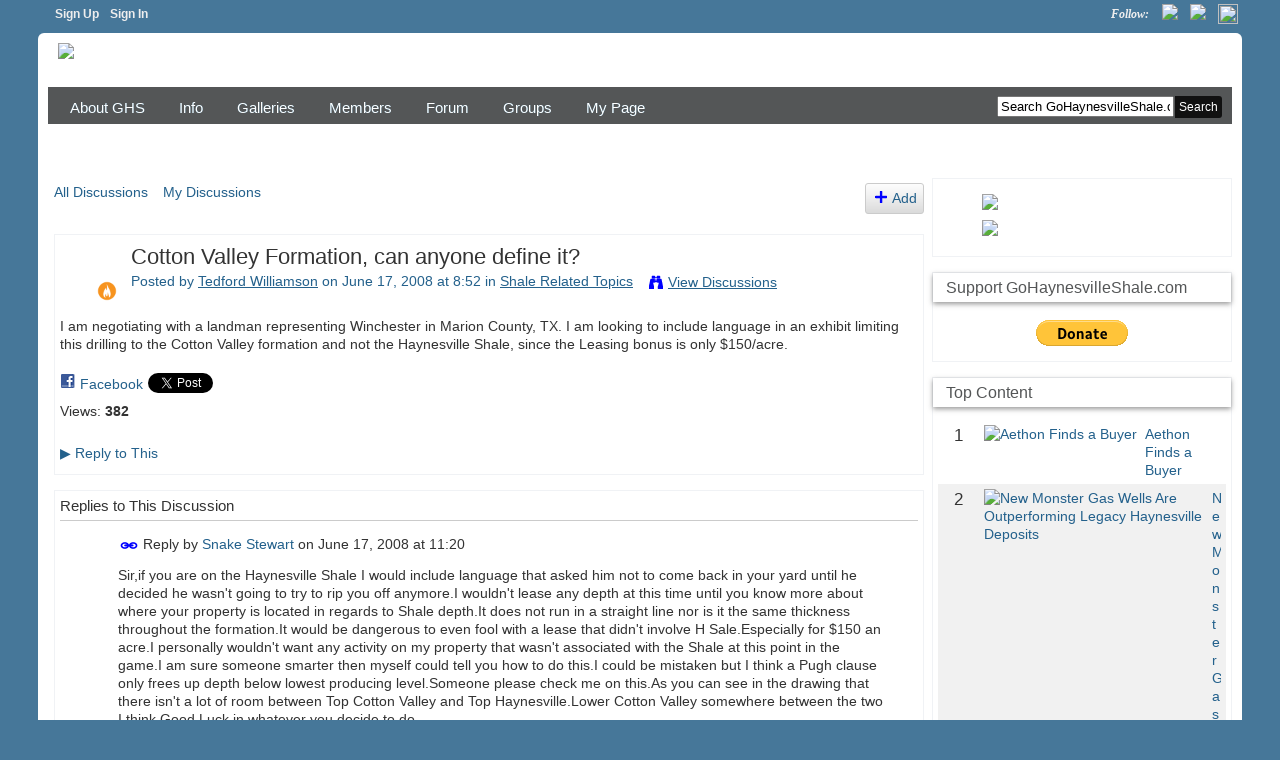

--- FILE ---
content_type: text/html; charset=UTF-8
request_url: https://gohaynesvilleshale.com/forum/topics/2117179:Topic:4288?commentId=2117179%3AComment%3A4376
body_size: 85828
content:
<!DOCTYPE html>
<html lang="en" xmlns:og="http://ogp.me/ns#" xmlns:fb="http://www.facebook.com/2008/fbml">
<head data-layout-view="default" class="xj_layout_head">
<script>
    window.dataLayer = window.dataLayer || [];
            dataLayer.push({'googleAnalyticsMeasurementId': 'G-BD32BHR8VY'});
    </script>
<!-- Google Tag Manager -->
<script>(function(w,d,s,l,i){w[l]=w[l]||[];w[l].push({'gtm.start':
new Date().getTime(),event:'gtm.js'});var f=d.getElementsByTagName(s)[0],
j=d.createElement(s),dl=l!='dataLayer'?'&l='+l:'';j.async=true;j.src=
'https://www.googletagmanager.com/gtm.js?id='+i+dl;f.parentNode.insertBefore(j,f);
})(window,document,'script','dataLayer','GTM-T5W4WQ');</script>
<!-- End Google Tag Manager -->
        <meta http-equiv="Content-Type" content="text/html; charset=utf-8" />
    <title>Cotton Valley Formation, can anyone define it? - GoHaynesvilleShale.com</title>
    <link rel="icon" href="https://gohaynesvilleshale.com/favicon.ico" type="image/x-icon" />
    <link rel="SHORTCUT ICON" href="https://gohaynesvilleshale.com/favicon.ico" type="image/x-icon" />
    <meta name="description" content="I am negotiating with a landman representing Winchester in Marion County, TX. I am looking to include language in an exhibit limiting this drilling to the Cott…" />
<meta name="title" content="Cotton Valley Formation, can anyone define it?" />
<meta property="og:type" content="website" />
<meta property="og:url" content="https://gohaynesvilleshale.com/forum/topics/2117179:Topic:4288?commentId=2117179%3AComment%3A4376" />
<meta property="og:title" content="Cotton Valley Formation, can anyone define it?" />
<meta property="og:image" content="https://storage.ning.com/topology/rest/1.0/file/get/2746173660?profile=UPSCALE_150x150">
<meta name="twitter:card" content="summary" />
<meta name="twitter:title" content="Cotton Valley Formation, can anyone define it?" />
<meta name="twitter:description" content="I am negotiating with a landman representing Winchester in Marion County, TX. I am looking to include language in an exhibit limiting this drilling to the Cott…" />
<meta name="twitter:image" content="https://storage.ning.com/topology/rest/1.0/file/get/2746173660?profile=UPSCALE_150x150" />
<link rel="image_src" href="https://storage.ning.com/topology/rest/1.0/file/get/2746173660?profile=UPSCALE_150x150" />
<script type="text/javascript">
    djConfig = { preventBackButtonFix: false, isDebug: false }
ning = {"CurrentApp":{"premium":true,"iconUrl":"https:\/\/storage.ning.com\/topology\/rest\/1.0\/file\/get\/2746173660?profile=UPSCALE_150x150","url":"httpsHaynesvilleShale.ning.com","domains":["gohaynesvilleshale.com","www.gohaynesvilleshale.com"],"online":true,"privateSource":true,"id":"HaynesvilleShale","appId":2117179,"description":"Discussing the Austin Chalk, Haynesville Shale, Terryville Complex, Tuscaloosa Shale, Lower Smackover Brown Dense and Lithium plays.","name":"GoHaynesvilleShale.com","owner":"1lnmmw1af3b8c","createdDate":"2008-05-20T23:57:43.826Z","runOwnAds":false,"category":{"oil":null,"shale":null,"dense":null,"natural":null,"brown":null,"haynesville":null,"energy":null,"lithium":null,"brine":null,"tuscaloosa":null,"gas":null},"tags":["oil","shale","dense","natural","brown","haynesville","energy","lithium","brine","tuscaloosa","gas"]},"CurrentProfile":null,"maxFileUploadSize":7};
        (function(){
            if (!window.ning) { return; }

            var age, gender, rand, obfuscated, combined;

            obfuscated = document.cookie.match(/xgdi=([^;]+)/);
            if (obfuscated) {
                var offset = 100000;
                obfuscated = parseInt(obfuscated[1]);
                rand = obfuscated / offset;
                combined = (obfuscated % offset) ^ rand;
                age = combined % 1000;
                gender = (combined / 1000) & 3;
                gender = (gender == 1 ? 'm' : gender == 2 ? 'f' : 0);
                ning.viewer = {"age":age,"gender":gender};
            }
        })();

        if (window.location.hash.indexOf('#!/') == 0) {
        window.location.replace(window.location.hash.substr(2));
    }
    window.xg = window.xg || {};
xg.captcha = {
    'shouldShow': false,
    'siteKey': '6Ldf3AoUAAAAALPgNx2gcXc8a_5XEcnNseR6WmsT'
};
xg.addOnRequire = function(f) { xg.addOnRequire.functions.push(f); };
xg.addOnRequire.functions = [];
xg.addOnFacebookLoad = function (f) { xg.addOnFacebookLoad.functions.push(f); };
xg.addOnFacebookLoad.functions = [];
xg._loader = {
    p: 0,
    loading: function(set) {  this.p++; },
    onLoad: function(set) {
                this.p--;
        if (this.p == 0 && typeof(xg._loader.onDone) == 'function') {
            xg._loader.onDone();
        }
    }
};
xg._loader.loading('xnloader');
if (window.bzplcm) {
    window.bzplcm._profileCount = 0;
    window.bzplcm._profileSend = function() { if (window.bzplcm._profileCount++ == 1) window.bzplcm.send(); };
}
xg._loader.onDone = function() {
            if(window.bzplcm)window.bzplcm.start('ni');
        xg.shared.util.parseWidgets();    var addOnRequireFunctions = xg.addOnRequire.functions;
    xg.addOnRequire = function(f) { f(); };
    try {
        if (addOnRequireFunctions) { dojo.lang.forEach(addOnRequireFunctions, function(onRequire) { onRequire.apply(); }); }
    } catch (e) {
        if(window.bzplcm)window.bzplcm.ts('nx').send();
        throw e;
    }
    if(window.bzplcm) { window.bzplcm.stop('ni'); window.bzplcm._profileSend(); }
};
window.xn = { track: { event: function() {}, pageView: function() {}, registerCompletedFlow: function() {}, registerError: function() {}, timer: function() { return { lapTime: function() {} }; } } };</script>
<meta name="medium" content="news" /><link rel="alternate" type="application/atom+xml" title="Cotton Valley Formation, can anyone define it? - GoHaynesvilleShale.com" href="https://gohaynesvilleshale.com/forum/topics/2117179:Topic:4288?commentId=2117179%3AComment%3A4376&amp;feed=yes&amp;xn_auth=no" /><link rel="alternate" type="application/atom+xml" title="Discussion Forum - GoHaynesvilleShale.com" href="https://gohaynesvilleshale.com/forum?sort=mostRecent&amp;feed=yes&amp;xn_auth=no" /><link rel="alternate" type="application/atom+xml" title="Top Content - GoHaynesvilleShale.com" href="https://gohaynesvilleshale.com/leaderboards/topcontent/month?feed=yes&amp;xn_auth=no&amp;n=20&amp;images=yes&amp;imageMaxSize=240" /><link rel="alternate" type="application/atom+xml" title="Blog Posts - GoHaynesvilleShale.com" href="https://gohaynesvilleshale.com/profiles/blog/feed?xn_auth=no" />
<style type="text/css" media="screen,projection">
@import url("https://static.ning.com/socialnetworkmain/widgets/index/css/common-982.min.css?xn_version=3128532263");
@import url("https://static.ning.com/socialnetworkmain/widgets/forum/css/component.min.css?xn_version=148829171");

</style>

<style type="text/css" media="screen,projection">
@import url("/generated-69468fc7d9e6d5-69821764-css?xn_version=202512201152");

</style>

<style type="text/css" media="screen,projection">
@import url("/generated-69468fc7ada0b5-56140448-css?xn_version=202512201152");

</style>

<!--[if IE 6]>
    <link rel="stylesheet" type="text/css" href="https://static.ning.com/socialnetworkmain/widgets/index/css/common-ie6.min.css?xn_version=463104712" />
<![endif]-->
<!--[if IE 7]>
<link rel="stylesheet" type="text/css" href="https://static.ning.com/socialnetworkmain/widgets/index/css/common-ie7.css?xn_version=2712659298" />
<![endif]-->
<link rel="EditURI" type="application/rsd+xml" title="RSD" href="https://gohaynesvilleshale.com/profiles/blog/rsd" />
<script type="text/javascript">(function(a,b){if(/(android|bb\d+|meego).+mobile|avantgo|bada\/|blackberry|blazer|compal|elaine|fennec|hiptop|iemobile|ip(hone|od)|iris|kindle|lge |maemo|midp|mmp|netfront|opera m(ob|in)i|palm( os)?|phone|p(ixi|re)\/|plucker|pocket|psp|series(4|6)0|symbian|treo|up\.(browser|link)|vodafone|wap|windows (ce|phone)|xda|xiino/i.test(a)||/1207|6310|6590|3gso|4thp|50[1-6]i|770s|802s|a wa|abac|ac(er|oo|s\-)|ai(ko|rn)|al(av|ca|co)|amoi|an(ex|ny|yw)|aptu|ar(ch|go)|as(te|us)|attw|au(di|\-m|r |s )|avan|be(ck|ll|nq)|bi(lb|rd)|bl(ac|az)|br(e|v)w|bumb|bw\-(n|u)|c55\/|capi|ccwa|cdm\-|cell|chtm|cldc|cmd\-|co(mp|nd)|craw|da(it|ll|ng)|dbte|dc\-s|devi|dica|dmob|do(c|p)o|ds(12|\-d)|el(49|ai)|em(l2|ul)|er(ic|k0)|esl8|ez([4-7]0|os|wa|ze)|fetc|fly(\-|_)|g1 u|g560|gene|gf\-5|g\-mo|go(\.w|od)|gr(ad|un)|haie|hcit|hd\-(m|p|t)|hei\-|hi(pt|ta)|hp( i|ip)|hs\-c|ht(c(\-| |_|a|g|p|s|t)|tp)|hu(aw|tc)|i\-(20|go|ma)|i230|iac( |\-|\/)|ibro|idea|ig01|ikom|im1k|inno|ipaq|iris|ja(t|v)a|jbro|jemu|jigs|kddi|keji|kgt( |\/)|klon|kpt |kwc\-|kyo(c|k)|le(no|xi)|lg( g|\/(k|l|u)|50|54|\-[a-w])|libw|lynx|m1\-w|m3ga|m50\/|ma(te|ui|xo)|mc(01|21|ca)|m\-cr|me(rc|ri)|mi(o8|oa|ts)|mmef|mo(01|02|bi|de|do|t(\-| |o|v)|zz)|mt(50|p1|v )|mwbp|mywa|n10[0-2]|n20[2-3]|n30(0|2)|n50(0|2|5)|n7(0(0|1)|10)|ne((c|m)\-|on|tf|wf|wg|wt)|nok(6|i)|nzph|o2im|op(ti|wv)|oran|owg1|p800|pan(a|d|t)|pdxg|pg(13|\-([1-8]|c))|phil|pire|pl(ay|uc)|pn\-2|po(ck|rt|se)|prox|psio|pt\-g|qa\-a|qc(07|12|21|32|60|\-[2-7]|i\-)|qtek|r380|r600|raks|rim9|ro(ve|zo)|s55\/|sa(ge|ma|mm|ms|ny|va)|sc(01|h\-|oo|p\-)|sdk\/|se(c(\-|0|1)|47|mc|nd|ri)|sgh\-|shar|sie(\-|m)|sk\-0|sl(45|id)|sm(al|ar|b3|it|t5)|so(ft|ny)|sp(01|h\-|v\-|v )|sy(01|mb)|t2(18|50)|t6(00|10|18)|ta(gt|lk)|tcl\-|tdg\-|tel(i|m)|tim\-|t\-mo|to(pl|sh)|ts(70|m\-|m3|m5)|tx\-9|up(\.b|g1|si)|utst|v400|v750|veri|vi(rg|te)|vk(40|5[0-3]|\-v)|vm40|voda|vulc|vx(52|53|60|61|70|80|81|83|85|98)|w3c(\-| )|webc|whit|wi(g |nc|nw)|wmlb|wonu|x700|yas\-|your|zeto|zte\-/i.test(a.substr(0,4)))window.location.replace(b)})(navigator.userAgent||navigator.vendor||window.opera,'https://gohaynesvilleshale.com/m/discussion?id=2117179%3ATopic%3A4288');</script></head>
<body>
<!-- Google Tag Manager (noscript) -->
<noscript><iframe src="https://www.googletagmanager.com/ns.html?id=GTM-T5W4WQ"
height="0" width="0" style="display:none;visibility:hidden"></iframe></noscript>
<!-- End Google Tag Manager (noscript) -->
    <div class="xj_before_content"><div id='fb-root'></div>
<script>
  window.fbAsyncInit = function () {
    FB.init({
      appId      : null, 
      status     : true,   
      cookie     : true,   
      xfbml      : true, 
      version    : 'v2.3'  
    });
    var n = xg.addOnFacebookLoad.functions.length;
    for (var i = 0; i < n; i++) {
      xg.addOnFacebookLoad.functions[i]();
    }
    xg.addOnFacebookLoad = function (f) { f(); };
    xg.addOnFacebookLoad.functions = [];
  };
  (function() {
    var e = document.createElement('script');
    e.src = document.location.protocol + '//connect.facebook.net/en_GB/sdk.js';
    e.async = true;
    document.getElementById('fb-root').appendChild(e);
  })();
</script>        <div id="xn_bar">
            <div id="xn_bar_menu">
                <div id="xn_bar_menu_branding" >
                                    </div>

                <div id="xn_bar_menu_more">
                    <form id="xn_bar_menu_search" method="GET" action="https://gohaynesvilleshale.com/main/search/search">
                        <fieldset>
                            <input type="text" name="q" id="xn_bar_menu_search_query" value="Search GoHaynesvilleShale.com" _hint="Search GoHaynesvilleShale.com" accesskey="4" class="text xj_search_hint" />
                            <a id="xn_bar_menu_search_submit" href="#" onclick="document.getElementById('xn_bar_menu_search').submit();return false">Search</a>
                        </fieldset>
                    </form>
                </div>

                            <ul id="xn_bar_menu_tabs">
                                            <li><a href="https://gohaynesvilleshale.com/main/authorization/signUp?target=https%3A%2F%2Fgohaynesvilleshale.com%2Fforum%2Ftopics%2F2117179%3ATopic%3A4288%3FcommentId%3D2117179%253AComment%253A4376">Sign Up</a></li>
                                                <li><a href="https://gohaynesvilleshale.com/main/authorization/signIn?target=https%3A%2F%2Fgohaynesvilleshale.com%2Fforum%2Ftopics%2F2117179%3ATopic%3A4288%3FcommentId%3D2117179%253AComment%253A4376">Sign In</a></li>
                                    </ul>
                        </div>
        </div>
        </div>
    <div class="xg_theme" data-layout-pack="brutus">
        <div id="xg_themebody">
            <div id="xg_ad_above_header" class="xg_ad xj_ad_above_header dy-displaynone">
                    
                </div>        
            <div id="xg_head">
                <div id="xg_masthead">
                    <h1 id="xg_sitename" class="xj_site_name"><a id="application_name_header_link" href="/"><img src="https://storage.ning.com/topology/rest/1.0/file/get/2220430776?profile=original" alt="GoHaynesvilleShale.com"></a></h1>
                    <p id="xg_sitedesc" class="xj_site_desc"></p>
                </div>
                <div id="xg_navigation" class="xj_navigation"><ul>
    <li dojoType="SubTabHover" id="xg_tab_xn103" class="xg_subtab"><a href="/page/about-ghs"><span>About GHS</span></a><div class="xg_subtab" style="display:none;position:absolute;"><ul class="xg_subtab" style="display:block;" ><li style="list-style:none !important;display:block;text-align:left;"><a href="/page/ghs-how-to" style="float:none;"><span>GHS How To</span></a></li><li style="list-style:none !important;display:block;text-align:left;"><a href="/page/solicitation-policy" style="float:none;"><span>Solicitation Policy</span></a></li><li style="list-style:none !important;display:block;text-align:left;"><a href="/page/site-rules-and-disclaimers" style="float:none;"><span>Site Guidelines</span></a></li><li style="list-style:none !important;display:block;text-align:left;"><a href="/page/haynesville-shale-info" style="float:none;"><span>General Information</span></a></li></ul></div></li><li dojoType="SubTabHover" id="xg_tab_xn118" class="xg_subtab"><a href="/"><span>Info</span></a><div class="xg_subtab" style="display:none;position:absolute;"><ul class="xg_subtab" style="display:block;" ><li style="list-style:none !important;display:block;text-align:left;"><a href="/shale-plays" style="float:none;"><span>About the Plays</span></a></li><li style="list-style:none !important;display:block;text-align:left;"><a href="/mineral-owner-rights-101" style="float:none;"><span>Mineral Fundamentals</span></a></li></ul></div></li><li id="xg_tab_xn6" class="xg_subtab"><a href="/photo/photo/listFeatured"><span>Galleries</span></a></li><li dojoType="SubTabHover" id="xg_tab_members" class="xg_subtab"><a href="/profiles/members/"><span>Members</span></a><div class="xg_subtab" style="display:none;position:absolute;"><ul class="xg_subtab" style="display:block;" ><li style="list-style:none !important;display:block;text-align:left;"><a href="/leaderboards/topmembers/month" style="float:none;"><span>Month&#039;s Top 20</span></a></li><li style="list-style:none !important;display:block;text-align:left;"><a href="/page/private-donors" style="float:none;"><span>GHS Supporters</span></a></li><li style="list-style:none !important;display:block;text-align:left;"><a href="invite/" style="float:none;"><span>Invite Others</span></a></li></ul></div></li><li dojoType="SubTabHover" id="xg_tab_xn125" class="xg_subtab"><a href="/forum"><span>Forum</span></a><div class="xg_subtab" style="display:none;position:absolute;"><ul class="xg_subtab" style="display:block;" ><li style="list-style:none !important;display:block;text-align:left;"><a href="/forum/topic/new?target=http%3A%2F%2Fwww.gohaynesvilleshale.com%2F" style="float:none;"><span>+ add a discussion</span></a></li><li style="list-style:none !important;display:block;text-align:left;"><a href="/groups/group/new" style="float:none;"><span>+ add a group</span></a></li><li style="list-style:none !important;display:block;text-align:left;"><a href="/forum?sort=mostRecentDiscussions" style="float:none;"><span>Newest Discussions</span></a></li><li style="list-style:none !important;display:block;text-align:left;"><a href="/leaderboards/topcontent/day" style="float:none;"><span>Today&#039;s Top</span></a></li><li style="list-style:none !important;display:block;text-align:left;"><a href="/leaderboards/topcontent/week" style="float:none;"><span>Week&#039;s Top</span></a></li><li style="list-style:none !important;display:block;text-align:left;"><a href="/profiles/blog/list" style="float:none;"><span>Blogs</span></a></li></ul></div></li><li dojoType="SubTabHover" id="xg_tab_groups" class="xg_subtab"><a href="/groups"><span>Groups</span></a><div class="xg_subtab" style="display:none;position:absolute;"><ul class="xg_subtab" style="display:block;" ><li style="list-style:none !important;display:block;text-align:left;"><a href="/page/state-groups" style="float:none;"><span>By State</span></a></li><li style="list-style:none !important;display:block;text-align:left;"><a href="/haynesville-counties" style="float:none;"><span>Haynesville Counties</span></a></li></ul></div></li><li id="xg_tab_profile" class="xg_subtab"><a href="/profiles"><span>My Page</span></a></li></ul>
</div>
            </div>
            <div id="xg_ad_below_header" class="xg_ad xj_ad_below_header">
                        <div class="xg_module module-plain  html_module module_text xg_reset" data-module_name="text"
        >
            <div class="xg_module_body xg_user_generated">
            <p align="center"><script type="text/javascript" src="https://www.adpeepshosted.com/adpeeps.php?bf=showad&amp;uid=101169&amp;bmode=off&amp;gpos=center&amp;bzone=gohaynesville_atf_leaderboard_728x90_970x90&amp;bsize=728x90&amp;btype=3&amp;bpos=default&amp;btotal=1&amp;btarget=_blank&amp;bborder=0">
</script> <noscript><a rel="nofollow" href="https://www.adpeepshosted.com/adpeeps.php?bf=go&amp;uid=101169&amp;bmode=off&amp;bzone=gohaynesville_atf_leaderboard_728x90_970x90&amp;bsize=728x90&amp;btype=1&amp;bpos=default" target="_blank"><img src="https://www.adpeepshosted.com/adpeeps.php?bf=showad&amp;uid=101169&amp;bmode=off&amp;bzone=gohaynesville_atf_leaderboard_728x90_970x90&amp;bsize=728x90&amp;btype=1&amp;bpos=default" width="728" height="90" alt="Click Here!" title="Click Here!" border="0"  /></a></noscript></p>
        </div>
        </div>

                    </div>
            <div id="xg" class="xg_widget_forum xg_widget_forum_topic xg_widget_forum_topic_show">
            	 
                <div id="xg_body">
                   
                    <div class="xj_notifications"></div>
                    <div class="xg_column xg_span-16" id="column1">
                        <div id="xg_canvas" class="xj_canvas">
                            <ul class="navigation easyclear">
            <li><a href="https://gohaynesvilleshale.com/forum">All Discussions</a></li>
        <li><a href="https://gohaynesvilleshale.com/forum/topic/listForContributor?">My Discussions</a></li>
                <li class="right xg_lightborder navbutton"><a href="https://gohaynesvilleshale.com/main/authorization/signUp?target=https%3A%2F%2Fgohaynesvilleshale.com%2Fforum%2Ftopic%2Fnew%3Ftarget%3Dhttps%253A%252F%252Fgohaynesvilleshale.com%252Fforum%252Ftopics%252F2117179%253ATopic%253A4288%253FcommentId%253D2117179%25253AComment%25253A4376%26categoryId%3D2117179%253ACategory%253A300518" dojoType="PromptToJoinLink" _joinPromptText="Please sign up or sign in to complete this step." _hasSignUp="true" _signInUrl="https://gohaynesvilleshale.com/main/authorization/signIn?target=https%3A%2F%2Fgohaynesvilleshale.com%2Fforum%2Ftopic%2Fnew%3Ftarget%3Dhttps%253A%252F%252Fgohaynesvilleshale.com%252Fforum%252Ftopics%252F2117179%253ATopic%253A4288%253FcommentId%253D2117179%25253AComment%25253A4376%26categoryId%3D2117179%253ACategory%253A300518" class="xg_sprite xg_sprite-add">Add</a></li>
    </ul>
<div class="xg_module xg_module_with_dialog">
    <div class="xg_headline xg_headline-img xg_headline-2l">
    <div class="ib"><span class="xg_avatar"><a class="fn url" href="http://gohaynesvilleshale.com/profile/TedWilliamson"  title="Tedford Williamson"><span class="table_img dy-avatar dy-avatar-64 "><img  class="photo photo" src="https://storage.ning.com/topology/rest/1.0/file/get/2167649675?profile=RESIZE_64x64&amp;width=64&amp;height=64&amp;crop=1%3A1" alt="" /><img class="dy-badge-image bottom-right" src="https://static.ning.com/socialnetworkmain/widgets/index/gfx/badges/flame_96x96.png?xn_version=2845446198" alt="" /></span></a></span></div>
<div class="tb"><h1>Cotton Valley Formation, can anyone define it?</h1>
        <ul class="navigation byline">
            <li><a class="nolink">Posted by </a><a href="/profile/TedWilliamson">Tedford Williamson</a><a class="nolink"> on June 17, 2008 at 8:52 in </a><a href="https://gohaynesvilleshale.com/forum/categories/shale-related-topics/listForCategory">Shale Related Topics</a></li>
            <li><a class="xg_sprite xg_sprite-view" href="https://gohaynesvilleshale.com/forum/topic/listForContributor?user=3aqbatey1c5kx">View Discussions</a></li>
        </ul>
    </div>
</div>
    <div class="xg_module_body">
        <div class="discussion" data-category-id="2117179:Category:300518">
            <div class="description">
                                <div class="xg_user_generated">
                    I am negotiating with a landman representing Winchester in Marion County, TX. I am looking to include language in an exhibit limiting this drilling to the Cotton Valley formation and not the Haynesville Shale, since the Leasing bonus is only $150/acre.                </div>
            </div>
        </div>
                    <p class="small" id="tagsList" style="display:none">Tags:<br/></p>
                <div class="left-panel">
                            <p class="share-links clear">
                            <script>!function(d,s,id){var js,fjs=d.getElementsByTagName(s)[0];if(!d.getElementById(id)){js=d.createElement(s);js.id=id;js.src="//platform.twitter.com/widgets.js";fjs.parentNode.insertBefore(js,fjs);}}(document,"script","twitter-wjs");</script>
                    <span class="xg_tweet">
        <a href="https://twitter.com/share" class="post_to_twitter twitter-share-button" target="_blank"
            data-text="Checking out &quot;Cotton Valley Formation, can anyone define it?&quot; on GoHaynesvilleShale.com:" data-url="https://gohaynesvilleshale.com/forum/topics/2117179:Topic:4288?commentId=2117179%3AComment%3A4376" data-count="none" data-dnt="true">Tweet</a>
        </span>
                <a class="post_to_facebook xj_post_to_facebook" href="http://www.facebook.com/share.php?u=https%3A%2F%2Fgohaynesvilleshale.com%2Fforum%2Ftopics%2F2117179%3ATopic%3A4288%3FcommentId%3D2117179%253AComment%253A4376%26xg_source%3Dfacebookshare&amp;t=" _url="https://gohaynesvilleshale.com/forum/topics/2117179:Topic:4288?commentId=2117179%3AComment%3A4376&amp;xg_source=facebookshare" _title="" _log="{&quot;module&quot;:&quot;forum&quot;,&quot;page&quot;:&quot;topic&quot;,&quot;action&quot;:&quot;show&quot;}">Facebook</a>
    <div class="likebox">
    <div class="facebook-like" data-content-type="Topic" data-content-id="2117179:Topic:4288" data-page-type="detail">
        <fb:like href="https://gohaynesvilleshale.com/xn/detail/2117179:Topic:4288" layout="button_count" show_faces="false" width="450"></fb:like>
    </div>
</div>
                </p>
                            <script>xg.addOnRequire(function () { xg.post('/main/viewcount/update?xn_out=json', {key: '2117179:Topic:4288', x: 'f83a72e'}); });</script>                <p class="small dy-clear view-count-container">
    <span class="view-count-label">Views:</span> <span class="view-count">382</span></p>

                    </div>
                <dl id="cf" class="discussion noindent">
            <dd>             <p class="toggle">
            <a href="https://gohaynesvilleshale.com/main/authorization/signUp?target=https%3A%2F%2Fgohaynesvilleshale.com%2Fforum%2Ftopics%2F2117179%3ATopic%3A4288%3FcommentId%3D2117179%253AComment%253A4376" dojoType="PromptToJoinLink" _joinPromptText="Please sign up or sign in to complete this step." _hasSignUp="true" _signInUrl="https://gohaynesvilleshale.com/main/authorization/signIn?target=https%3A%2F%2Fgohaynesvilleshale.com%2Fforum%2Ftopics%2F2117179%3ATopic%3A4288%3FcommentId%3D2117179%253AComment%253A4376"><span><!--[if IE]>&#9658;<![endif]--><![if !IE]>&#9654;<![endif]></span> Reply to This</a>
        </p>
    </dd>        </dl>
    </div>
</div>
    <div class="xg_module">
            <div id="discussionReplies" >
            <div class="xg_module_body">
                <h3 id="comments" _scrollTo="cid-2117179:Comment:4376">Replies to This Discussion</h3>
                                    <dl class="discussion clear i0 xg_lightborder">
    <dt class="byline">
        <a name="2117179:Comment:4376" id="cid-2117179:Comment:4376"></a>         <span class="xg_avatar"><a class="fn url" href="http://gohaynesvilleshale.com/profile/snakestewart"  title="Snake Stewart"><span class="table_img dy-avatar dy-avatar-48 "><img  class="photo photo left" src="https://storage.ning.com/topology/rest/1.0/file/get/2078937570?profile=RESIZE_48X48&amp;width=48&amp;height=48&amp;crop=1%3A1" alt="" /></span></a></span><a name="2117179Comment4376" href="https://gohaynesvilleshale.com/xn/detail/2117179:Comment:4376" title="Permalink to this Reply" class="xg_icon xg_icon-permalink">Permalink</a> Reply by <a href="https://gohaynesvilleshale.com/forum/topic/listForContributor?user=15c165z9u11jj" class="fn url">Snake Stewart</a> on <span class="timestamp">June 17, 2008 at 11:20</span>    </dt>
        <dd>
                        <div class="description" id="desc_2117179Comment4376"><div class="xg_user_generated">Sir,if you are on the Haynesville Shale I would include language that asked him not to come back in your yard until he decided he wasn't going to try to rip you off anymore.I wouldn't lease any depth at this time until you know more about where your property is located in regards to Shale depth.It does not run in a straight line nor is it the same thickness throughout the formation.It would be dangerous to even fool with a lease that didn't involve H Sale.Especially for $150 an acre.I personally wouldn't want any activity on my property that wasn't associated with the Shale at this point in the game.I am sure someone smarter then myself could tell you how to do this.I could be mistaken but I think a Pugh clause only frees up depth below lowest producing level.Someone please check me on this.As you can see in the drawing that there isn't a lot of room between Top Cotton Valley and Top Haynesville.Lower Cotton Valley somewhere between the two I think.Good Luck in whatever you decide to do.</div></div>
                </dd>
     <dt>Attachments:</dt>
 <dd>
    <ul class="attachments">
                    <li>
                <a href="https://gohaynesvilleshale.com/forum/attachment/download?id=2117179%3AUploadedFi38%3A4378"><img src="https://static.ning.com/socialnetworkmain/widgets/forum/gfx/fileicons/jpg.gif?xn_version=1805699943" alt="haynesville shale.jpg" /></a> <a href="https://gohaynesvilleshale.com/forum/attachment/download?id=2117179%3AUploadedFi38%3A4378">haynesville shale.jpg</a>, 327 KB                            </li>
            </ul>
</dd>
    <dd>
        <ul class="actionlinks">
    <li>             <p class="toggle">
            <a href="https://gohaynesvilleshale.com/main/authorization/signUp?target=https%3A%2F%2Fgohaynesvilleshale.com%2Fforum%2Ftopics%2F2117179%3ATopic%3A4288%3FcommentId%3D2117179%253AComment%253A4376" dojoType="PromptToJoinLink" _joinPromptText="Please sign up or sign in to complete this step." _hasSignUp="true" _signInUrl="https://gohaynesvilleshale.com/main/authorization/signIn?target=https%3A%2F%2Fgohaynesvilleshale.com%2Fforum%2Ftopics%2F2117179%3ATopic%3A4288%3FcommentId%3D2117179%253AComment%253A4376"><span><!--[if IE]>&#9658;<![endif]--><![if !IE]>&#9654;<![endif]></span> Reply</a>
        </p>
    </li><li class="actionlink"></li>    </ul>
</dl>
<dl class="discussion clear i2 xg_lightborder">
    <dt class="byline">
        <a name="2117179:Comment:4603" id="cid-2117179:Comment:4603"></a>         <span class="xg_avatar"><a class="fn url" href="http://gohaynesvilleshale.com/profile/TedWilliamson"  title="Tedford Williamson"><span class="table_img dy-avatar dy-avatar-48 "><img  class="photo photo left" src="https://storage.ning.com/topology/rest/1.0/file/get/2167649675?profile=RESIZE_48X48&amp;width=48&amp;height=48&amp;crop=1%3A1" alt="" /><img class="dy-badge-image bottom-right" src="https://static.ning.com/socialnetworkmain/widgets/index/gfx/badges/flame_96x96.png?xn_version=2845446198" alt="" /></span></a></span><a name="2117179Comment4603" href="https://gohaynesvilleshale.com/xn/detail/2117179:Comment:4603" title="Permalink to this Reply" class="xg_icon xg_icon-permalink">Permalink</a> Reply by <a href="https://gohaynesvilleshale.com/forum/topic/listForContributor?user=3aqbatey1c5kx" class="fn url">Tedford Williamson</a> on <span class="timestamp">June 18, 2008 at 4:02</span>    </dt>
        <dd>
                        <div class="description" id="desc_2117179Comment4603"><div class="xg_user_generated">Wow, much to consider. I feel as though I am cramming for a final test in an area I don't have much education in...or as much as I would like. I will take some time this evening and try to learn as much as I can in regards to "wellbores". Thanks again!</div></div>
                </dd>
        <dd>
        <ul class="actionlinks">
    <li>             <p class="toggle">
            <a href="https://gohaynesvilleshale.com/main/authorization/signUp?target=https%3A%2F%2Fgohaynesvilleshale.com%2Fforum%2Ftopics%2F2117179%3ATopic%3A4288%3FcommentId%3D2117179%253AComment%253A4376" dojoType="PromptToJoinLink" _joinPromptText="Please sign up or sign in to complete this step." _hasSignUp="true" _signInUrl="https://gohaynesvilleshale.com/main/authorization/signIn?target=https%3A%2F%2Fgohaynesvilleshale.com%2Fforum%2Ftopics%2F2117179%3ATopic%3A4288%3FcommentId%3D2117179%253AComment%253A4376"><span><!--[if IE]>&#9658;<![endif]--><![if !IE]>&#9654;<![endif]></span> Reply</a>
        </p>
    </li><li class="actionlink"></li>    </ul>
</dl>
<dl class="discussion clear i3 xg_lightborder">
    <dt class="byline">
        <a name="2117179:Comment:4720" id="cid-2117179:Comment:4720"></a>         <span class="xg_avatar"><a class="fn url" href="http://gohaynesvilleshale.com/profile/ttaylor"  title="ttaylor"><span class="table_img dy-avatar dy-avatar-48 "><img  class="photo photo left" src="https://storage.ning.com/topology/rest/1.0/file/get/2192512649?profile=RESIZE_48X48&amp;width=48&amp;height=48&amp;crop=1%3A1" alt="" /></span></a></span><a name="2117179Comment4720" href="https://gohaynesvilleshale.com/xn/detail/2117179:Comment:4720" title="Permalink to this Reply" class="xg_icon xg_icon-permalink">Permalink</a> Reply by <a href="https://gohaynesvilleshale.com/forum/topic/listForContributor?user=qb6kbdwdx921" class="fn url">ttaylor</a> on <span class="timestamp">June 18, 2008 at 7:55</span>    </dt>
        <dd>
                        <div class="description" id="desc_2117179Comment4720"><div class="xg_user_generated">You're looking for language that reads "stratigraphic equivalent" to the other cotton valley producing wells.</div></div>
                </dd>
        <dd>
        <ul class="actionlinks">
    <li>             <p class="toggle">
            <a href="https://gohaynesvilleshale.com/main/authorization/signUp?target=https%3A%2F%2Fgohaynesvilleshale.com%2Fforum%2Ftopics%2F2117179%3ATopic%3A4288%3FcommentId%3D2117179%253AComment%253A4376" dojoType="PromptToJoinLink" _joinPromptText="Please sign up or sign in to complete this step." _hasSignUp="true" _signInUrl="https://gohaynesvilleshale.com/main/authorization/signIn?target=https%3A%2F%2Fgohaynesvilleshale.com%2Fforum%2Ftopics%2F2117179%3ATopic%3A4288%3FcommentId%3D2117179%253AComment%253A4376"><span><!--[if IE]>&#9658;<![endif]--><![if !IE]>&#9654;<![endif]></span> Reply</a>
        </p>
    </li><li class="actionlink"></li>    </ul>
</dl>
<dl class="discussion clear i4 xg_lightborder">
    <dt class="byline">
        <a name="2117179:Comment:4723" id="cid-2117179:Comment:4723"></a>         <span class="xg_avatar"><a class="fn url" href="http://gohaynesvilleshale.com/profile/ttaylor"  title="ttaylor"><span class="table_img dy-avatar dy-avatar-48 "><img  class="photo photo left" src="https://storage.ning.com/topology/rest/1.0/file/get/2192512649?profile=RESIZE_48X48&amp;width=48&amp;height=48&amp;crop=1%3A1" alt="" /></span></a></span><a name="2117179Comment4723" href="https://gohaynesvilleshale.com/xn/detail/2117179:Comment:4723" title="Permalink to this Reply" class="xg_icon xg_icon-permalink">Permalink</a> Reply by <a href="https://gohaynesvilleshale.com/forum/topic/listForContributor?user=qb6kbdwdx921" class="fn url">ttaylor</a> on <span class="timestamp">June 18, 2008 at 7:57</span>    </dt>
        <dd>
                        <div class="description" id="desc_2117179Comment4723"><div class="xg_user_generated">and then add the vertical pugh clause to 100' below the deepest producing interval.</div></div>
                </dd>
        <dd>
        <ul class="actionlinks">
    <li>             <p class="toggle">
            <a href="https://gohaynesvilleshale.com/main/authorization/signUp?target=https%3A%2F%2Fgohaynesvilleshale.com%2Fforum%2Ftopics%2F2117179%3ATopic%3A4288%3FcommentId%3D2117179%253AComment%253A4376" dojoType="PromptToJoinLink" _joinPromptText="Please sign up or sign in to complete this step." _hasSignUp="true" _signInUrl="https://gohaynesvilleshale.com/main/authorization/signIn?target=https%3A%2F%2Fgohaynesvilleshale.com%2Fforum%2Ftopics%2F2117179%3ATopic%3A4288%3FcommentId%3D2117179%253AComment%253A4376"><span><!--[if IE]>&#9658;<![endif]--><![if !IE]>&#9654;<![endif]></span> Reply</a>
        </p>
    </li><li class="actionlink"></li>    </ul>
</dl>
<dl class="discussion clear i5 xg_lightborder">
    <dt class="byline">
        <a name="2117179:Comment:4749" id="cid-2117179:Comment:4749"></a>         <span class="xg_avatar"><a class="fn url" href="http://gohaynesvilleshale.com/profile/ttaylor"  title="ttaylor"><span class="table_img dy-avatar dy-avatar-48 "><img  class="photo photo left" src="https://storage.ning.com/topology/rest/1.0/file/get/2192512649?profile=RESIZE_48X48&amp;width=48&amp;height=48&amp;crop=1%3A1" alt="" /></span></a></span><a name="2117179Comment4749" href="https://gohaynesvilleshale.com/xn/detail/2117179:Comment:4749" title="Permalink to this Reply" class="xg_icon xg_icon-permalink">Permalink</a> Reply by <a href="https://gohaynesvilleshale.com/forum/topic/listForContributor?user=qb6kbdwdx921" class="fn url">ttaylor</a> on <span class="timestamp">June 18, 2008 at 8:23</span>    </dt>
        <dd>
                        <div class="description" id="desc_2117179Comment4749"><div class="xg_user_generated">Be very, very careful. The "what is called" cotton valley in Texas is being produced as the same as bossier/ haynesville shale in some cases. Personally, if it were me, I would wait. Just my opinion.</div></div>
                </dd>
        <dd>
        <ul class="actionlinks">
    <li>             <p class="toggle">
            <a href="https://gohaynesvilleshale.com/main/authorization/signUp?target=https%3A%2F%2Fgohaynesvilleshale.com%2Fforum%2Ftopics%2F2117179%3ATopic%3A4288%3FcommentId%3D2117179%253AComment%253A4376" dojoType="PromptToJoinLink" _joinPromptText="Please sign up or sign in to complete this step." _hasSignUp="true" _signInUrl="https://gohaynesvilleshale.com/main/authorization/signIn?target=https%3A%2F%2Fgohaynesvilleshale.com%2Fforum%2Ftopics%2F2117179%3ATopic%3A4288%3FcommentId%3D2117179%253AComment%253A4376"><span><!--[if IE]>&#9658;<![endif]--><![if !IE]>&#9654;<![endif]></span> Reply</a>
        </p>
    </li><li class="actionlink"></li>    </ul>
</dl>
<dl class="discussion clear i2 xg_lightborder">
    <dt class="byline">
        <a name="2117179:Comment:5488" id="cid-2117179:Comment:5488"></a>         <span class="xg_avatar"><a class="fn url" href="http://gohaynesvilleshale.com/profile/snakestewart"  title="Snake Stewart"><span class="table_img dy-avatar dy-avatar-48 "><img  class="photo photo left" src="https://storage.ning.com/topology/rest/1.0/file/get/2078937570?profile=RESIZE_48X48&amp;width=48&amp;height=48&amp;crop=1%3A1" alt="" /></span></a></span><a name="2117179Comment5488" href="https://gohaynesvilleshale.com/xn/detail/2117179:Comment:5488" title="Permalink to this Reply" class="xg_icon xg_icon-permalink">Permalink</a> Reply by <a href="https://gohaynesvilleshale.com/forum/topic/listForContributor?user=15c165z9u11jj" class="fn url">Snake Stewart</a> on <span class="timestamp">June 19, 2008 at 16:54</span>    </dt>
        <dd>
                        <div class="description" id="desc_2117179Comment5488"><div class="xg_user_generated">Mr. Williamson,<br />
<br />
Part of the reason that I was so harsh about kicking them out of your yard was due to the "Unethical Gas Broker" post on June 16th that you wrote.If this is the same broker that you feel has taken advantage of your family,I would be hard pressed to trust this person.If this is a different person you are dealing with then I apologize for being so crude.But I still would be leary of such a risky move if the Shale is at stake.Pro's may be able to justify, but you and I aren't.Seek the help of a qualified attorney to sort this out for you.</div></div>
                </dd>
        <dd>
        <ul class="actionlinks">
    <li>             <p class="toggle">
            <a href="https://gohaynesvilleshale.com/main/authorization/signUp?target=https%3A%2F%2Fgohaynesvilleshale.com%2Fforum%2Ftopics%2F2117179%3ATopic%3A4288%3FcommentId%3D2117179%253AComment%253A4376" dojoType="PromptToJoinLink" _joinPromptText="Please sign up or sign in to complete this step." _hasSignUp="true" _signInUrl="https://gohaynesvilleshale.com/main/authorization/signIn?target=https%3A%2F%2Fgohaynesvilleshale.com%2Fforum%2Ftopics%2F2117179%3ATopic%3A4288%3FcommentId%3D2117179%253AComment%253A4376"><span><!--[if IE]>&#9658;<![endif]--><![if !IE]>&#9654;<![endif]></span> Reply</a>
        </p>
    </li><li class="actionlink"></li>    </ul>
</dl>
<dl class="discussion clear i0 xg_lightborder">
    <dt class="byline">
        <a name="2117179:Comment:4916" id="cid-2117179:Comment:4916"></a>         <span class="xg_avatar"><a class="fn url" href="http://gohaynesvilleshale.com/profile/snakestewart"  title="Snake Stewart"><span class="table_img dy-avatar dy-avatar-48 "><img  class="photo photo left" src="https://storage.ning.com/topology/rest/1.0/file/get/2078937570?profile=RESIZE_48X48&amp;width=48&amp;height=48&amp;crop=1%3A1" alt="" /></span></a></span><a name="2117179Comment4916" href="https://gohaynesvilleshale.com/xn/detail/2117179:Comment:4916" title="Permalink to this Reply" class="xg_icon xg_icon-permalink">Permalink</a> Reply by <a href="https://gohaynesvilleshale.com/forum/topic/listForContributor?user=15c165z9u11jj" class="fn url">Snake Stewart</a> on <span class="timestamp">June 18, 2008 at 14:13</span>    </dt>
        <dd>
                        <div class="description" id="desc_2117179Comment4916"><div class="xg_user_generated">As I stated earlier for clarification purposes,IF YOU ARE ON THE HAYNESVILLE SHALE,none of the other formations matter at this point or are bringing the attention or money that the Haynesville is! If you are in the same boat as I am, trying to find a way to lease part of your property for $150 and not fooling with Haynesville,that you would lease at a later time for more money sounds risky as all get out to me!With the Haynesville Shale Play,why would anybody in their right mind be willing to lease upper depths and not Haynesville.If someone can show me were this is a good idea I will certainly say I am sorry.Especially you Mr.CaddoVisitor as I would like for you to explain to me why you would attempt such a risky play,unless you are far more adept at this then you are letting on.I await your response as I am here to learn.I have another couple of years to wait before I can sign so I am taking this time to prepare myself as best I can.Your obvious knowledge has been long needed on this post.And no,I am not being sarcastic!</div></div>
                </dd>
        <dd>
        <ul class="actionlinks">
    <li>             <p class="toggle">
            <a href="https://gohaynesvilleshale.com/main/authorization/signUp?target=https%3A%2F%2Fgohaynesvilleshale.com%2Fforum%2Ftopics%2F2117179%3ATopic%3A4288%3FcommentId%3D2117179%253AComment%253A4376" dojoType="PromptToJoinLink" _joinPromptText="Please sign up or sign in to complete this step." _hasSignUp="true" _signInUrl="https://gohaynesvilleshale.com/main/authorization/signIn?target=https%3A%2F%2Fgohaynesvilleshale.com%2Fforum%2Ftopics%2F2117179%3ATopic%3A4288%3FcommentId%3D2117179%253AComment%253A4376"><span><!--[if IE]>&#9658;<![endif]--><![if !IE]>&#9654;<![endif]></span> Reply</a>
        </p>
    </li><li class="actionlink"></li>    </ul>
</dl>
<dl class="discussion clear i2 xg_lightborder">
    <dt class="byline">
        <a name="2117179:Comment:5058" id="cid-2117179:Comment:5058"></a>         <span class="xg_avatar"><a class="fn url" href="http://gohaynesvilleshale.com/profile/TedWilliamson"  title="Tedford Williamson"><span class="table_img dy-avatar dy-avatar-48 "><img  class="photo photo left" src="https://storage.ning.com/topology/rest/1.0/file/get/2167649675?profile=RESIZE_48X48&amp;width=48&amp;height=48&amp;crop=1%3A1" alt="" /><img class="dy-badge-image bottom-right" src="https://static.ning.com/socialnetworkmain/widgets/index/gfx/badges/flame_96x96.png?xn_version=2845446198" alt="" /></span></a></span><a name="2117179Comment5058" href="https://gohaynesvilleshale.com/xn/detail/2117179:Comment:5058" title="Permalink to this Reply" class="xg_icon xg_icon-permalink">Permalink</a> Reply by <a href="https://gohaynesvilleshale.com/forum/topic/listForContributor?user=3aqbatey1c5kx" class="fn url">Tedford Williamson</a> on <span class="timestamp">June 19, 2008 at 2:41</span>    </dt>
        <dd>
                        <div class="description" id="desc_2117179Comment5058"><div class="xg_user_generated">Great points to ponder. Thank you.</div></div>
                </dd>
        <dd>
        <ul class="actionlinks">
    <li>             <p class="toggle">
            <a href="https://gohaynesvilleshale.com/main/authorization/signUp?target=https%3A%2F%2Fgohaynesvilleshale.com%2Fforum%2Ftopics%2F2117179%3ATopic%3A4288%3FcommentId%3D2117179%253AComment%253A4376" dojoType="PromptToJoinLink" _joinPromptText="Please sign up or sign in to complete this step." _hasSignUp="true" _signInUrl="https://gohaynesvilleshale.com/main/authorization/signIn?target=https%3A%2F%2Fgohaynesvilleshale.com%2Fforum%2Ftopics%2F2117179%3ATopic%3A4288%3FcommentId%3D2117179%253AComment%253A4376"><span><!--[if IE]>&#9658;<![endif]--><![if !IE]>&#9654;<![endif]></span> Reply</a>
        </p>
    </li><li class="actionlink"></li>    </ul>
</dl>
<dl class="discussion clear i2 xg_lightborder">
    <dt class="byline">
        <a name="2117179:Comment:5091" id="cid-2117179:Comment:5091"></a>         <span class="xg_avatar"><a class="fn url" href="http://gohaynesvilleshale.com/profile/LizEdmonds"  title="Liz Cb2"><span class="table_img dy-avatar dy-avatar-48 "><img  class="photo photo left" src="https://storage.ning.com/topology/rest/1.0/file/get/2192515309?profile=RESIZE_48X48&amp;width=48&amp;height=48&amp;crop=1%3A1" alt="" /></span></a></span><a name="2117179Comment5091" href="https://gohaynesvilleshale.com/xn/detail/2117179:Comment:5091" title="Permalink to this Reply" class="xg_icon xg_icon-permalink">Permalink</a> Reply by <a href="https://gohaynesvilleshale.com/forum/topic/listForContributor?user=2u6wx57g3unji" class="fn url">Liz Cb2</a> on <span class="timestamp">June 19, 2008 at 3:25</span>    </dt>
        <dd>
                        <div class="description" id="desc_2117179Comment5091"><div class="xg_user_generated">CaddoVisitor, isn't that what a pugh clause does? I thought it allowed you to collect royalties at different depths. Correct me if I am wrong please.</div></div>
                </dd>
        <dd>
        <ul class="actionlinks">
    <li>             <p class="toggle">
            <a href="https://gohaynesvilleshale.com/main/authorization/signUp?target=https%3A%2F%2Fgohaynesvilleshale.com%2Fforum%2Ftopics%2F2117179%3ATopic%3A4288%3FcommentId%3D2117179%253AComment%253A4376" dojoType="PromptToJoinLink" _joinPromptText="Please sign up or sign in to complete this step." _hasSignUp="true" _signInUrl="https://gohaynesvilleshale.com/main/authorization/signIn?target=https%3A%2F%2Fgohaynesvilleshale.com%2Fforum%2Ftopics%2F2117179%3ATopic%3A4288%3FcommentId%3D2117179%253AComment%253A4376"><span><!--[if IE]>&#9658;<![endif]--><![if !IE]>&#9654;<![endif]></span> Reply</a>
        </p>
    </li><li class="actionlink"></li>    </ul>
</dl>
                            </div>
            <div class="xg_module_foot">
                                    <p class="left">
                        <a class="xg_icon xg_icon-rss" href="https://gohaynesvilleshale.com/forum/topics/2117179:Topic:4288?commentId=2117179%3AComment%3A4376&amp;feed=yes&amp;xn_auth=no">RSS</a>
                    </p>
                            </div>
        </div>
    </div>

                        </div>
                    </div>
                    <div class="xg_column xg_span-5 xg_last" id="column2">
                        <div class="xj_user_info">    <div class="xg_module" id="xg_module_account">
        <div class="xg_module_body xg_signup xg_lightborder">
            <p>Welcome to<br />GoHaynesvilleShale.com</p>
                        <p class="last-child"><big><strong><a href="https://gohaynesvilleshale.com/main/authorization/signUp?target=https%3A%2F%2Fgohaynesvilleshale.com%2Fforum%2Ftopics%2F2117179%3ATopic%3A4288%3FcommentId%3D2117179%253AComment%253A4376">Sign Up</a></strong></big><br/>or <a href="https://gohaynesvilleshale.com/main/authorization/signIn?target=https%3A%2F%2Fgohaynesvilleshale.com%2Fforum%2Ftopics%2F2117179%3ATopic%3A4288%3FcommentId%3D2117179%253AComment%253A4376" style="white-space:nowrap">Sign In</a></p>
                            <div class="xg_external_signup xg_lightborder xj_signup">
                    <p class="dy-small">Or sign in with:</p>
                    <ul class="providers">
            <li>
            <a
                onclick="xg.index.authorization.social.openAuthWindow(
                    'https://auth.ning.com/socialAuth/facebook?edfm=fXp9Mx185LrNex054k0xRcCTgrMMGJRF10LLjXMuNs8h%2Fps3dVFfImeS4t4A9oTgw3H6OuXalicTjpHOOBjlPm%2FWDMu1vJ0Exlp%2FInOeQCNNo1uY3u76XbSC3JbZv8GdJx3kCetwjXiblkO9zzI2sphmvlKHub4f1Hqnc8FsTAlldh3tHYz40gMFex5hDKxLcvi%2Bb1inVs9moTJ5UrOxH0CQXDC2%2Bt2%2BjBP7SVvREF%2BiuY9MU3xOE1BFycf%2BOWlaTAz3pkdC7OeUHSpnNVHragqYt2S1XNhOBAfdqWWXuZeGFfwyt3XaJCteUn%2FV75draiOG9pA9HshbBkvuahJ1axRWIxiPxaqU8FusljjoOnLWuD4TrJKX0dxw7%2By2BvWm7R56i8iLPkKk2DXfTOqY6VILVlp7I3c1LdphvwB6t8h4PL%2BdU95A9AbiQneb6EGcfepFRkDtpaawklVfSAf2s2ND%2FrgjfEPlW2R%2FT1SZzJpXC6ElE97Z7TuKbGV%2FbUUf'
                    ); return false;">
                            <span class="mini-service mini-service-facebook" title="Facebook"></span>
                        </a>
        </li>
            <li>
            <a
                onclick="xg.index.authorization.social.openAuthWindow(
                    'https://auth.ning.com/socialAuth/twitter?edfm=AXQQko8fvKI0LZhdkAEJq1QBW0EOkU6rX1ZeaxU6im%2FYvO1QbPGV6RrHdulufTMsfgKVB%2FkTX83gcEmNY1Mys38bAT8IBS115Wyb4LKztx%2Fa%2Fk%2BgCvzFuEqdOgWhzqo3gcdc8ekn49Ln57ezjDe9tqywCzR%2FSkJ9cfRRb6hownO9xVJfMDkQneKNmhwT0zp4apa9imOPCy2XN5LjDDLbr1KDr0dUe1t6JqmJEfpgXEiBuW2EGZlz2H9EsPZHv9QLFXDxzZzdgsIleOH0i%2FVVHs980vpwmN1L7PX0D60M8lOvUpMG%2FakluirwhlDA9VF9VyGb6xzOCAWeZ6Z%2FzMvwv%2FrZttpQwuE0IVlCqj%2FHKMUpr7Q9wDF4GfI4weQvauMZuUerxU37rU0hP%2FQ%2BblitUc2xng6MZaIX2cpLHUlBcqwALRqTJnuQRzsgWuaFidW3asu7E6dEGYrEEh%2BWIRMu6VOm%2BRFRl4YnKJsQT4c6vGAHDS8l5U9KnwLhsZDSIZkLOY5VMcaxSwnRbdCh7svGOg%3D%3D'
                ); return false;">
                <span class="mini-service mini-service-twitter" title="Twitter"></span>
            </a>
        </li>
            <li>
            <a
                onclick="xg.index.authorization.social.openAuthWindow(
                    'https://auth.ning.com/socialAuth/yahooopenidconnect?edfm=0MnhN7%2BW29xcydLjVL8CW8z8Onz3x0ZivYrdk8JY43EiwvvBT0CGrmL00hvVQBE6H%2BgejGdboCwuLztLKvL4hVwRiwm3YmkuL%2FigvTZuShSPwKcA%2BeAo9XqTeXJMl0VLM3cnOQFBEOoqs%2BTN8F56E2QMthSa5vrcaQ%2BPA7JrK4Uiix7Irk9zUYMJmju%2FyvMKg9GyEkthaQ2K1Z8QXtagEW%2BQPpWxyTeutzKcDpjCEuhcYRgF%2FqJoGN24QDVnrPQapyqZaDe0mjsMk5EkPuf2L8FgbWDfj9f5rrq%2B%2FLl2%2FNGHj46uP1zGRDH6YB8kVMKuEcLVjc37hw9R6I7EvmofzIMu8yEdkA0be1w49FZ%2F1%2BerAfYN2x3wok15T2wwyusyTDEhNlcNpWhcomlNW8X6WxF90nwXF4OQR1XWfmfd78w%3D'
                ); return false;">
                <span class="mini-service mini-service-yahoo" title="Yahoo!"></span>
            </a>
        </li>
    </ul>
                </div>
                    </div>
    </div>
</div>
                        <div class="xj_sidebar_content"><div class="xg_module html_module module_text xg_reset" data-module_name="text"
        >
            <div class="xg_module_body xg_user_generated">
            <p><a href="https://gohaynesvilleshale.com/forum/topic/new?target=https%3A%2F%2Fgohaynesvilleshale.com%2F" target="_self"><img src="https://storage.ning.com/topology/rest/1.0/file/get/2219600645?profile=RESIZE_320x320" class="align-center" width="200"  /></a><a href="https://gohaynesvilleshale.com/main/invitation/new" target="_self"><img src="https://storage.ning.com/topology/rest/1.0/file/get/2219601579?profile=RESIZE_320x320" class="align-center" width="200"  /></a></p>
        </div>
        </div>
<div class="xg_module html_module module_text xg_reset" data-module_name="text"
        >
        <div class="xg_module_head"><h2>Support GoHaynesvilleShale.com</h2></div>
        <div class="xg_module_body xg_user_generated">
            <center>
<div id="donate-button-container">
<div id="donate-button"></div>
<script src="https://www.paypalobjects.com/donate/sdk/donate-sdk.js" charset="UTF-8" type="text/javascript">
</script> <script type="text/javascript">
PayPal.Donation.Button({
env:'production',
hosted_button_id:'Y3DT7JFCRYH64',
image: {
src:'https://www.paypalobjects.com/en_US/i/btn/btn_donate_LG.gif',
alt:'Donate with PayPal button',
title:'PayPal - The safer, easier way to pay online!',
}
}).render('#donate-button');
</script></div>
</center>
        </div>
        </div>
<div class="xg_module mini-leaderboard-module xj_leaderboard_module" data-module_name="leaderboards" >
    <div class="xg_module_head handle">
     <h2><span>Top Content</span>&nbsp;</h2>
    <p class="edit" style="display:none"><a class="button" href="#"><span>Edit</span></a></p>
</div>
<div class="xg_module_body">
            <table class="leaderboard">
                        <tbody>
                                    <tr >
                        <td class="lb-rank">1</td>
                        <td class="lb-content">
                            <span class="xg_avatar left"><a href="https://gohaynesvilleshale.com/xn/detail/2117179%3ATopic%3A4090716" class="" ><img alt="Aethon Finds a Buyer" src="https://storage.ning.com/topology/rest/1.0/file/get/2118230283?profile=RESIZE_48X48&amp;width=32&amp;height=32&amp;crop=1%3A1" class="photo" width="32" height="32" /></a></span>
                            <h3 class="dy-protect"><a href="https://gohaynesvilleshale.com/xn/detail/2117179%3ATopic%3A4090716" class="" >Aethon Finds a Buyer</a></h3>
                                                                                </td>
                    </tr>
                                    <tr class="alt">
                        <td class="lb-rank">2</td>
                        <td class="lb-content">
                            <span class="xg_avatar left"><a href="https://gohaynesvilleshale.com/xn/detail/2117179%3ATopic%3A4087365" class="" ><img alt="New Monster Gas Wells Are Outperforming Legacy Haynesville Deposits" src="https://storage.ning.com/topology/rest/1.0/file/get/2118230283?profile=RESIZE_48X48&amp;width=32&amp;height=32&amp;crop=1%3A1" class="photo" width="32" height="32" /></a></span>
                            <h3 class="dy-protect"><a href="https://gohaynesvilleshale.com/xn/detail/2117179%3ATopic%3A4087365" class="" >New Monster Gas Wells Are Outperforming Legacy Haynesville Deposits</a></h3>
                                                                                </td>
                    </tr>
                                    <tr >
                        <td class="lb-rank">3</td>
                        <td class="lb-content">
                            <span class="xg_avatar left"><a href="https://gohaynesvilleshale.com/xn/detail/2117179%3ATopic%3A4090536" class="" ><img alt="Seismic Survey - Anderson, Freestone, and Leon Counties" src="https://storage.ning.com/topology/rest/1.0/file/get/3607720268?profile=RESIZE_48X48&amp;width=32&amp;height=32" class="photo" width="32" height="32" /></a></span>
                            <h3 class="dy-protect"><a href="https://gohaynesvilleshale.com/xn/detail/2117179%3ATopic%3A4090536" class="" >Seismic Survey - Anderson, Freestone, and Leon Counties</a></h3>
                                                                                </td>
                    </tr>
                                    <tr class="alt">
                        <td class="lb-rank">4</td>
                        <td class="lb-content">
                            <span class="xg_avatar left"><a href="https://gohaynesvilleshale.com/xn/detail/2117179%3ATopic%3A4090613" class="" ><img alt="CADDO AND DESOTO PARISHES - ARE THERE ANY REFRAC CREWS SLATED TO WORK  AS OF 011426 ?" src="https://storage.ning.com/topology/rest/1.0/file/get/2167650117?profile=original&amp;width=32&amp;height=32&amp;crop=1%3A1" class="photo" width="32" height="32" /></a></span>
                            <h3 class="dy-protect"><a href="https://gohaynesvilleshale.com/xn/detail/2117179%3ATopic%3A4090613" class="" >CADDO AND DESOTO PARISHES - ARE THERE ANY REFRAC CREWS SLATED TO WORK  AS OF 011426 ?</a></h3>
                                                                                </td>
                    </tr>
                                    <tr >
                        <td class="lb-rank">5</td>
                        <td class="lb-content">
                            <span class="xg_avatar left"><a href="https://gohaynesvilleshale.com/xn/detail/2117179%3ATopic%3A4085475" class="" ><img alt="BNING 18&amp;19-10n-10w" src="https://storage.ning.com/topology/rest/1.0/file/get/3708248857?profile=RESIZE_48X48&amp;width=32&amp;height=32&amp;crop=1%3A1" class="photo" width="32" height="32" /></a></span>
                            <h3 class="dy-protect"><a href="https://gohaynesvilleshale.com/xn/detail/2117179%3ATopic%3A4085475" class="" >BNING 18&amp;19-10n-10w</a></h3>
                                                                                </td>
                    </tr>
                                    <tr class="alt">
                        <td class="lb-rank">6</td>
                        <td class="lb-content">
                            <span class="xg_avatar left"><a href="https://gohaynesvilleshale.com/xn/detail/2117179%3ATopic%3A4090675" class="" ><img alt="Rig in Northern Evangeline Parish (Clearwater community)" src="https://storage.ning.com/topology/rest/1.0/file/get/2167650117?profile=original&amp;width=32&amp;height=32&amp;crop=1%3A1" class="photo" width="32" height="32" /></a></span>
                            <h3 class="dy-protect"><a href="https://gohaynesvilleshale.com/xn/detail/2117179%3ATopic%3A4090675" class="" >Rig in Northern Evangeline Parish (Clearwater community)</a></h3>
                                                                                </td>
                    </tr>
                                    <tr >
                        <td class="lb-rank">7</td>
                        <td class="lb-content">
                            <span class="xg_avatar left"><a href="https://gohaynesvilleshale.com/xn/detail/2117179%3ATopic%3A4090733" class="" ><img alt="Aethon leaving Haynesville Shale, selling northwest Louisiana assets to Japanese company" src="https://storage.ning.com/topology/rest/1.0/file/get/2118230283?profile=RESIZE_48X48&amp;width=32&amp;height=32&amp;crop=1%3A1" class="photo" width="32" height="32" /></a></span>
                            <h3 class="dy-protect"><a href="https://gohaynesvilleshale.com/xn/detail/2117179%3ATopic%3A4090733" class="" >Aethon leaving Haynesville Shale, selling northwest Louisiana assets to Japanese company</a></h3>
                                                                                </td>
                    </tr>
                            </tbody>
        </table>
    </div>
    <div class="xg_module_foot">
        <ul>
                            <li class="left"><a class="xg_icon xg_icon-rss" href="https://gohaynesvilleshale.com/leaderboards/topcontent/month?feed=yes&amp;xn_auth=no&amp;n=20&amp;images=yes&amp;imageMaxSize=240">RSS</a></li>
                            <li class="right"><a href="https://gohaynesvilleshale.com/leaderboards/topcontent/month">View All</a></li>
                    </ul>
    </div>
</div>
<div class="xg_module module_groups">
    <div class="xg_module_head">
        <h2>Groups</h2>
    </div>
            <div class="xg_module_body body_list">
                            <ul class="clist">
                        <li class="xg_lightborder ">
        <div class="ib">
                        <a href="https://gohaynesvilleshale.com/group/natchitochesparishnetwork"><img  src="https://storage.ning.com/topology/rest/1.0/file/get/2159867262?profile=RESIZE_48X48&amp;crop=1%3A1&amp;width=40" width="40" height="40" alt="Natchitoches Parish" /></a>
        </div>
        <div class="tb">
            <h3><a href="https://gohaynesvilleshale.com/group/natchitochesparishnetwork">Natchitoches Parish</a></h3>
            <p class="xg_lightfont">405 members</p>
                    </div>
    </li>    <li class="xg_lightborder ">
        <div class="ib">
                        <a href="https://gohaynesvilleshale.com/group/western-haynesville"><img  src="https://storage.ning.com/topology/rest/1.0/file/get/13674259099?profile=RESIZE_48X48&amp;crop=1%3A1&amp;width=40" width="40" height="40" alt="WESTERN HAYNESVILLE" /></a>
        </div>
        <div class="tb">
            <h3><a href="https://gohaynesvilleshale.com/group/western-haynesville">WESTERN HAYNESVILLE</a></h3>
            <p class="xg_lightfont">13 members</p>
                    </div>
    </li>                </ul>
                            <ul class="clist">
                        <li class="xg_lightborder ">
        <div class="ib">
                        <a href="https://gohaynesvilleshale.com/group/sabineparishnetwork"><img  src="https://storage.ning.com/topology/rest/1.0/file/get/2159865317?profile=RESIZE_48X48&amp;crop=1%3A1&amp;width=40" width="40" height="40" alt="Sabine Parish, LA" /></a>
        </div>
        <div class="tb">
            <h3><a href="https://gohaynesvilleshale.com/group/sabineparishnetwork">Sabine Parish, LA</a></h3>
            <p class="xg_lightfont">456 members</p>
                    </div>
    </li>    <li class="xg_lightborder ">
        <div class="ib">
                        <a href="https://gohaynesvilleshale.com/group/smackover-lithium-group-texas"><img  src="https://storage.ning.com/topology/rest/1.0/file/get/13672481889?profile=RESIZE_48X48&amp;crop=1%3A1&amp;width=40" width="40" height="40" alt="SMACKOVER LITHIUM GROUP &hellip;" /></a>
        </div>
        <div class="tb">
            <h3><a href="https://gohaynesvilleshale.com/group/smackover-lithium-group-texas">SMACKOVER LITHIUM GROUP &hellip;</a></h3>
            <p class="xg_lightfont">10 members</p>
                    </div>
    </li>                </ul>
                            <ul class="clist">
                        <li class="xg_lightborder ">
        <div class="ib">
                        <a href="https://gohaynesvilleshale.com/group/evangeline-parish"><img  src="https://storage.ning.com/topology/rest/1.0/file/get/2159865972?profile=RESIZE_48X48&amp;crop=1%3A1&amp;width=40" width="40" height="40" alt="Evangeline Parish" /></a>
        </div>
        <div class="tb">
            <h3><a href="https://gohaynesvilleshale.com/group/evangeline-parish">Evangeline Parish</a></h3>
            <p class="xg_lightfont">17 members</p>
                    </div>
    </li>    <li class="xg_lightborder ">
        <div class="ib">
                        <a href="https://gohaynesvilleshale.com/group/bienvilleparishnetwork"><img  src="https://storage.ning.com/topology/rest/1.0/file/get/2159866251?profile=RESIZE_48X48&amp;crop=1%3A1&amp;width=40" width="40" height="40" alt="Bienville Parish, LA" /></a>
        </div>
        <div class="tb">
            <h3><a href="https://gohaynesvilleshale.com/group/bienvilleparishnetwork">Bienville Parish, LA</a></h3>
            <p class="xg_lightfont">248 members</p>
                    </div>
    </li>                </ul>
                            <ul class="clist">
                        <li class="xg_lightborder ">
        <div class="ib">
                        <a href="https://gohaynesvilleshale.com/group/smackover-lithium-group-arkansas"><img  src="https://storage.ning.com/topology/rest/1.0/file/get/13673106879?profile=RESIZE_48X48&amp;crop=1%3A1&amp;width=40" width="40" height="40" alt="SMACKOVER LITHIUM GROUP &hellip;" /></a>
        </div>
        <div class="tb">
            <h3><a href="https://gohaynesvilleshale.com/group/smackover-lithium-group-arkansas">SMACKOVER LITHIUM GROUP &hellip;</a></h3>
            <p class="xg_lightfont">8 members</p>
                    </div>
    </li>    <li class="xg_lightborder ">
        <div class="ib">
                        <a href="https://gohaynesvilleshale.com/group/north-la-cotton-valley-combo-play"><img  src="https://storage.ning.com/topology/rest/1.0/file/get/2159866699?profile=RESIZE_48X48&amp;crop=1%3A1&amp;width=40" width="40" height="40" alt="North LA Cotton Valley C&hellip;" /></a>
        </div>
        <div class="tb">
            <h3><a href="https://gohaynesvilleshale.com/group/north-la-cotton-valley-combo-play">North LA Cotton Valley C&hellip;</a></h3>
            <p class="xg_lightfont">67 members</p>
                    </div>
    </li>                </ul>
                            <ul class="clist">
                        <li class="xg_lightborder ">
        <div class="ib">
                        <a href="https://gohaynesvilleshale.com/group/websterparishnetowrk"><img  src="https://storage.ning.com/topology/rest/1.0/file/get/2159864677?profile=RESIZE_48X48&amp;crop=1%3A1&amp;width=40" width="40" height="40" alt="Webster Parish" /></a>
        </div>
        <div class="tb">
            <h3><a href="https://gohaynesvilleshale.com/group/websterparishnetowrk">Webster Parish</a></h3>
            <p class="xg_lightfont">301 members</p>
                    </div>
    </li>    <li class="xg_lightborder last-child">
        <div class="ib">
                        <a href="https://gohaynesvilleshale.com/group/casscounty"><img  src="https://storage.ning.com/topology/rest/1.0/file/get/2159865625?profile=RESIZE_48X48&amp;crop=1%3A1&amp;width=40" width="40" height="40" alt="Cass County, TX" /></a>
        </div>
        <div class="tb">
            <h3><a href="https://gohaynesvilleshale.com/group/casscounty">Cass County, TX</a></h3>
            <p class="xg_lightfont">121 members</p>
                    </div>
    </li>                </ul>
                    </div>
                <div class="xg_module_foot">
                <ul>
                                            <li class="right"><a href="https://gohaynesvilleshale.com/groups">View All</a></li>
                                    </ul>
            </div>
        </div>
<div class="xg_module module_blog indented_content" data-module_name="blog">
    <div class="xg_module_head">
        <h2>Blog Posts</h2>
    </div>
    <div class="xg_module_body body_detail">
            <div class="blogpost vcard" data-contentId="2117179:BlogPost:4073208">
                <div class="ib">
                    <span class="xg_avatar"><a class="fn url" href="http://gohaynesvilleshale.com/profile/Char599"  title="Char"><span class="table_img dy-avatar dy-avatar-32 "><img  class="photo photo" src="https://storage.ning.com/topology/rest/1.0/file/get/2167650117?profile=original&amp;width=32&amp;height=32&amp;crop=1%3A1" alt="" /><img class="dy-badge-image bottom-right" src="https://static.ning.com/socialnetworkmain/widgets/index/gfx/badges/flame_96x96.png?xn_version=2845446198" alt="" /></span></a></span>                </div>
                <div class="tb">
                    <h3><a href="https://gohaynesvilleshale.com/profiles/blogs/tuscaloosa-trend-sits-on-top-of-poorest-neighbourhood-for-decades" _snid="2117179:BlogPost:4073208">Tuscaloosa Trend Sits On Top Of Poorest Neighbourhood For Decades - Yet No Royalties Ever Paid To The Community -- Why??</a></h3>
                                            <div class="postbody">
                            <div class="xg_user_generated">
                                <p></p>
<p>In researching the decades-old Tuscaloosa Trend and the immense wealth it has generated for many, I find it deeply troubling that this resource-rich formation runs directly beneath one of the poorest communities in North Baton Rouge—near…</p>                                 <a href="https://gohaynesvilleshale.com/profiles/blogs/tuscaloosa-trend-sits-on-top-of-poorest-neighbourhood-for-decades" class="xj_expandable">Continue</a>                            </div>
                        </div>
                                        <p class="dy-small xg_lightfont">
                                                    Posted by <a href="/profile/Char599">Char</a> on May 29, 2025 at 14:42                                                        — <a href="https://gohaynesvilleshale.com/profiles/blogs/tuscaloosa-trend-sits-on-top-of-poorest-neighbourhood-for-decades#comments" class="xg_lightfont">4 Comments</a>
                                                </p>
                                    </div>
            </div>
    </div>
    <div class="xg_module_foot">
        <ul>
            <li class="left"><a href="https://gohaynesvilleshale.com/profiles/blog/new" class="xg_sprite xg_sprite-add">Add a Blog Post</a></li>
            <li class="right"><a href="https://gohaynesvilleshale.com/profiles/blog/list">View All</a></li>        </ul>
    </div>
</div>
<div class="xg_module html_module module_text xg_reset" data-module_name="text"
        >
        <div class="xg_module_head"><h2>Not a member? Get our email.</h2></div>
        <div class="xg_module_body xg_user_generated">
            <div class="email-signup">
<div class="s-letter">
<h2><span>Weekly Shale Update</span></h2>
<div id="listing_updates_subscription">
<form name="ccoptin" action="https://visitor.r20.constantcontact.com/d.jsp" method="post" target="_blank" class="sign_up" id="ccoptin"><input name="ea" id="inputTextboxId" value="enter your email" onfocus="watermark('inputTextboxId','Enter your email address');" onblur="watermark('inputTextboxId','Enter your email address');" type="text" ></input><input name="go" value="Subscribe" class="listing_updates_submit" src="https://storage.ning.com/topology/rest/1.0/file/get/2219602081?profile=original" type="image" ></input> <input name="llr" value="bvfmj6gab" type="hidden" ></input> <input name="m" value="1106936993441" type="hidden" ></input> <input name="p" value="oi" type="hidden" ></input></form>
</div>
<p style="margin-top: 6px; font-size: 10px; font-style: italic; text-align: center; color: #ffffff;"><a href="https://archive.constantcontact.com/fs026/1106936993441/archive/1110999576318.html" target="_blank" rel="noopener">View weekly shale archives</a></p>
<p><a>&#160; &#160; &#160; &#160; &#160; &#160; &#160;</a></p>
</div>
<p></p>
</div>
        </div>
        </div>
<div class="xg_module html_module module_text xg_reset" data-module_name="text"
        >
            <div class="xg_module_body xg_user_generated">
            <center><!-- START 300x600 Ad Peeps Ad Code -->
<p align="center"><script type="text/javascript" src="https://www.adpeepshosted.com/adpeeps.php?bf=showad&amp;uid=101169&amp;bmode=off&amp;gpos=center&amp;bzone=gohaynesville_atf_right_column_300x600&amp;bsize=300x600&amp;btype=3&amp;bpos=default&amp;btotal=1&amp;btarget=_blank&amp;bborder=0">
</script> <noscript><a rel="nofollow" href="https://www.adpeepshosted.com/adpeeps.php?bf=go&amp;uid=101169&amp;bmode=off&amp;bzone=gohaynesville_atf_right_column_300x600&amp;bsize=300x600&amp;btype=1&amp;bpos=default" target="_blank"><img src="https://www.adpeepshosted.com/adpeeps.php?bf=showad&amp;uid=101169&amp;bmode=off&amp;bzone=gohaynesville_atf_right_column_300x600&amp;bsize=300x600&amp;btype=1&amp;bpos=default" width="300" height="600" alt="Click Here!" title="Click Here!" border="0"  /></a></noscript></p>
<!-- END Ad Peeps Ad Code --></center>
<br />
<br />
        </div>
        </div>
</div>
                    </div>
                </div>
            </div>
            <div id="xg_foot">
                <div id="xg_footcontent">
                    <div class="xj_foot_content"><p class="left">
    © 2026             &nbsp; Created by <a href="/profile/Haynesville_Shale">Keith Mauck (Site Publisher)</a>.            &nbsp;
    Powered by<a class="poweredBy-logo" href="https://www.ning.com/" title="" alt="" rel="dofollow">
    <img class="poweredbylogo" width="87" height="15" src="https://static.ning.com/socialnetworkmain/widgets/index/gfx/Ning_MM_footer_wht@2x.png?xn_version=2105418020"
         title="Ning Website Builder" alt="Website builder | Create website | Ning.com">
</a>    </p>
    <p class="right xg_lightfont">
                    <a href="https://gohaynesvilleshale.com/main/embeddable/list">Badges</a> &nbsp;|&nbsp;
                        <a href="https://gohaynesvilleshale.com/main/authorization/signUp?target=https%3A%2F%2Fgohaynesvilleshale.com%2Fmain%2Findex%2Freport" dojoType="PromptToJoinLink" _joinPromptText="Please sign up or sign in to complete this step." _hasSignUp="true" _signInUrl="https://gohaynesvilleshale.com/main/authorization/signIn?target=https%3A%2F%2Fgohaynesvilleshale.com%2Fmain%2Findex%2Freport">Report an Issue</a> &nbsp;|&nbsp;
                        <a href="https://gohaynesvilleshale.com/main/authorization/termsOfService?previousUrl=https%3A%2F%2Fgohaynesvilleshale.com%2Fforum%2Ftopics%2F2117179%3ATopic%3A4288%3FcommentId%3D2117179%253AComment%253A4376">Terms of Service</a>
            </p>
</div>
                </div>
            </div>
			<div id="xg_ad_below_footer" class="xg_ad xj_ad_below_footer">
				<div class="xg_module module-plain  html_module module_text xg_reset" data-module_name="text"
        >
            <div class="xg_module_body xg_user_generated">
            <br />
<center><script async="" src="https://pagead2.googlesyndication.com/pagead/js/adsbygoogle.js" type="text/javascript">
</script> <ins class="adsbygoogle" style="display:inline-block;width:990px;height:200px" data-ad-client="ca-pub-4090140519734877" data-ad-slot="7885544524"></ins> <script type="text/javascript">
     (adsbygoogle = window.adsbygoogle || []).push({});
</script></center>
<p></p>
<div id="kboxfoot">
<table class="tableizer-table">
<tbody>
<tr class="tableizer-firstrow">
<th>h2</th>
<th>h2</th>
<th>h2</th>
</tr>
<tr>
<td class="td1">
<h2>About</h2>
<p style="font-size: 14px;">As exciting as this is, we know that&#160;we have&#160;a responsibility&#160;to do this thing correctly. After all, we want the farm to remain a place where the family can gather for another 80 years and beyond. This site was born out of these desires. Before we started this site, googling &#160;"shale' brought up&#160;little information. Certainly nothing that was useful as we negotiated a lease.&#160;<em><a href="https://www.gohaynesvilleshale.com/page/about-ghs" target="_self">Read More</a></em></p>
</td>
<td class="td2">
<h2>Links</h2>
<ul>
<li><a href="https://www.gohaynesvilleshale.com/page/about-ghs" target="_self">About</a></li>
<li><a href="https://www.gohaynesvilleshale.com/page/haynesville-shale-info" target="_self">General Info</a></li>
<li><a href="https://www.gohaynesvilleshale.com/page/site-rules-and-disclaimers" target="_self">Guidelines</a></li>
<li><a href="https://www.gohaynesvilleshale.com/page/private-donors" target="_self">Supporters</a></li>
<li><a href="https://www.gohaynesvilleshale.com/donate" target="_self">Donate</a></li>
<li><a href="https://www.gohaynesvilleshale.com/page/advertise-with-us" target="_self">Advertise</a></li>
<li><a href="https://www.gohaynesvilleshale.com/subscriptions" target="_self">Subscriptions</a></li>
<li><a href="https://www.gohaynesvilleshale.com/main/index/report" target="_blank">Contact us</a></li>
</ul>
</td>
<td class="td2">
<p></p>
<p></p>
<p></p>
</td>
</tr>
</tbody>
</table>
<p style="text-align: right; margin-right: 20px; font-size: 10px;">Copyright © 2017 GoHaynesvilleShale.com</p>
<p style="text-align: right; margin-right: 20px; font-size: 10px;"><a href="/main/embeddable/list" target="_self">Badges</a> │ <a href="/main/index/report" target="_self">Report an Issue</a> │ <a href="/main/authorization/termsOfService?%20target=">Terms of Service</a></p>
</div>
        </div>
        </div>

			</div>
        </div>
    </div>
    <div class="xj_after_content"><div id="xj_baz17246" class="xg_theme"></div>
<div id="xg_overlay" style="display:none;">
<!--[if lte IE 6.5]><iframe></iframe><![endif]-->
</div>
<!--googleoff: all--><noscript>
	<style type="text/css" media="screen">
        #xg { position:relative;top:120px; }
        #xn_bar { top:120px; }
	</style>
	<div class="errordesc noscript">
		<div>
            <h3><strong>Hello, you need to enable JavaScript to use GoHaynesvilleShale.com.</strong></h3>
            <p>Please check your browser settings or contact your system administrator.</p>
			<img src="/xn_resources/widgets/index/gfx/jstrk_off.gif" alt="" height="1" width="1" />
		</div>
	</div>
</noscript><!--googleon: all-->
<script type="text/javascript" src="https://static.ning.com/socialnetworkmain/widgets/lib/core.min.js?xn_version=1651386455"></script>        <script>
            var sources = ["https:\/\/static.ning.com\/socialnetworkmain\/widgets\/lib\/js\/jquery\/jquery.ui.widget.js?xn_version=202512201152","https:\/\/static.ning.com\/socialnetworkmain\/widgets\/lib\/js\/jquery\/jquery.iframe-transport.js?xn_version=202512201152","https:\/\/static.ning.com\/socialnetworkmain\/widgets\/lib\/js\/jquery\/jquery.fileupload.js?xn_version=202512201152","https:\/\/storage.ning.com\/topology\/rest\/1.0\/file\/get\/12882175871?profile=original&r=1724772589","https:\/\/storage.ning.com\/topology\/rest\/1.0\/file\/get\/12149182461?profile=original&r=1689435531","https:\/\/storage.ning.com\/topology\/rest\/1.0\/file\/get\/11112640056?profile=original&r=1684146849","https:\/\/storage.ning.com\/topology\/rest\/1.0\/file\/get\/13695715096?profile=original&r=1755523055"];
            var numSources = sources.length;
                        var heads = document.getElementsByTagName('head');
            var node = heads.length > 0 ? heads[0] : document.body;
            var onloadFunctionsObj = {};

            var createScriptTagFunc = function(source) {
                var script = document.createElement('script');
                
                script.type = 'text/javascript';
                                var currentOnLoad = function() {xg._loader.onLoad(source);};
                if (script.readyState) { //for IE (including IE9)
                    script.onreadystatechange = function() {
                        if (script.readyState == 'complete' || script.readyState == 'loaded') {
                            script.onreadystatechange = null;
                            currentOnLoad();
                        }
                    }
                } else {
                   script.onerror = script.onload = currentOnLoad;
                }

                script.src = source;
                node.appendChild(script);
            };

            for (var i = 0; i < numSources; i++) {
                                xg._loader.loading(sources[i]);
                createScriptTagFunc(sources[i]);
            }
        </script>
    <script type="text/javascript">
if (!ning._) {ning._ = {}}
ning._.compat = { encryptedToken: "<empty>" }
ning._.CurrentServerTime = "2026-01-22T10:59:26+00:00";
ning._.probableScreenName = "";
ning._.domains = {
    base: 'ning.com',
    ports: { http: '80', ssl: '443' }
};
ning.loader.version = '202512201152'; // DEP-251220_1:477f7ee 33
djConfig.parseWidgets = false;
</script>
    <script type="text/javascript">
        xg.token = '';
xg.canTweet = false;
xg.cdnHost = 'static.ning.com';
xg.version = '202512201152';
xg.useMultiCdn = true;
xg.staticRoot = 'socialnetworkmain';
xg.xnTrackHost = null;
    xg.cdnDefaultPolicyHost = 'static';
    xg.cdnPolicy = [];
xg.global = xg.global || {};
xg.global.currentMozzle = 'forum';
xg.global.userCanInvite = false;
xg.global.requestBase = '';
xg.global.locale = 'en_GB';
xg.num_thousand_sep = ",";
xg.num_decimal_sep = ".";
(function() {
    dojo.addOnLoad(function() {
        if(window.bzplcm) { window.bzplcm.ts('hr'); window.bzplcm._profileSend(); }
            });
            ning.loader.require('xg.shared.SpamFolder', 'xg.index.facebookLike', 'xg.shared.expandContent', function() { xg._loader.onLoad('xnloader'); });
    })();    </script>
<!-- Begin Constant Contact Active Forms -->
<script> var _ctct_m = "6ed43b5373555b4bb5c5d5e3f7e05d67"; </script>
<script id="signupScript" src="https://static.ctctcdn.com/js/signup-form-widget/current/signup-form-widget.min.js" async defer></script>
<!-- End Constant Contact Active Forms -->



<script language="JavaScript">
function MM_jumpMenu(targ,selObj,restore){ 
eval(targ+".location='"+selObj.options[selObj.selectedIndex].value+"'");
if (restore) selObj.selectedIndex=0;
}
</script>
         

<!-- Newsletter Water Mark -->

<script type="text/javascript">
function watermark(inputId,text){
var inputBox = document.getElementById(inputId);
if (inputBox.value.length > 0){
if (inputBox.value == text)
inputBox.value = '';
}
else
inputBox.value = text;
}
</script>


<!-- Social Buttons on Bar -->

<script type="text/javascript"> 

x$('#xn_bar_menu_search').before('<li style="padding-left:10px; border:none; list-style:none;"><a style="font-family:georgia; font-style:italic;">Follow:</a></li><li style="border:none; margin-right:-10px; list-style:none;"><a target="_blank" href="https://twitter.com/shaleforum"><img src="https://storage.ning.com/topology/rest/1.0/file/get/1214047810?profile=original" width="20" /></li><li style="border:none; margin-right:-10px; list-style:none;"><a target="_blank" href="https://www.linkedin.com/in/keithmauck"><img src="https://storage.ning.com/topology/rest/1.0/file/get/1214048360?profile=original" width="20" /></a></li><li style="border:none; margin-right:-10px; list-style:none;"><a target="_blank" href="https://www.facebook.com/shaleforum"><img src="https://storage.ning.com/topology/rest/1.0/file/get/1214048367?profile=original" width="20" height="20" /></a></li>'); 

jQuery(document).ready(function(){
jQuery("a[href*='https://']:not([href*='https://shaleforum.com'])").attr("target","_self");
jQuery("a[href*='https://']:not([href*='https://shaleforum.com'])").attr("target","_self");
});

</script>


<script type="text/javascript">
x$(document).ready(function() {
x$("#xg_head").prepend("<div id='preForumads'></div>");
    var targetDiv=document.getElementById('preForumads');
    var CenterDiv=document.createElement("div");
    CenterDiv.style.width="100%";
    var AdDiv=document.createElement("div");
    AdDiv.appendChild(document.getElementById("ambotnimo"));
    CenterDiv.appendChild(AdDiv);
    if (targetDiv) targetDiv.parentNode.insertBefore(CenterDiv, targetDiv); 
});
</script>

<script type="text/javascript">
x$("form#xn_bar_menu_search").insertAfter("#xg_masthead");
</script>




<!-- Member Account -->

<style>
.lsep { display:none; margin:10px 2px 0;float:left; color:#111; font-size:110%; }
.account-links { display:none!important; }
a#xn_username, .ningbarlink a{ 
text-decoration:none!important;
 }

.ningbarlink a: hover {
color: #ccc;
}

#xn_bar #xn_bar_menu_tabs #xn_signout{
position:absolute;
right:-60px;
}

.ningbarlink img { margin-top:7px!important; }
</style>

<script type="text/javascript">
var getinbox;
var getalert;
var getrequest;

if (ning.CurrentProfile != null ) {
getinbox = x$('.xj_messages_present .xj_count_unreadMessages').html();
getalert = x$('.xj_alerts_present .xj_count_unreadAlerts').html();
getrequest = x$('.xj_count_friendRequestsReceived .xj_multiple_friend_requests a').html();


var NingBarLinks = '<li id="ninbox" class="ningbarlink"><a href="/profiles/message/listInbox"><img src="https://storage.ning.com/topology/rest/1.0/file/get/138172248?profile=original">Inbox</a></li>' + '<span class="lsep">|</span>'
+ '<li id="nalert" class="ningbarlink"><a href="/profiles/message/listAlerts"><img src="https://storage.ning.com/topology/rest/1.0/file/get/122655640?profile=original">Alerts</a></li>' + '<span class="lsep">|</span>'
+ '<li id="nfriends" class="ningbarlink"><a href="/profiles/friend/list?my=1"><img src="https://storage.ning.com/topology/rest/1.0/file/get/138172317?profile=original" width="16">Friends</a></li>' + '<span class="lsep">|</span>'
+ '<li class="ningbarlink"><a href="/main/invitation/new"><img src="https://storage.ning.com/topology/rest/1.0/file/get/138172294?profile=original" width="16">Invite</a></li>' + '<span class="lsep">|</span>'
+ '<li class="ningbarlink"><a href="/profiles/settings/editProfileInfo"><img src="https://storage.ning.com/topology/rest/1.0/file/get/138172376?profile=original" width="16">Settings</a></li>';
x$('#xn_bar #xn_bar_menu #xn_bar_menu_tabs').append(NingBarLinks);
};

var ninboxa = x$('#ninbox a').html();
var nalerta = x$('#nalert a').html();
var nfriendsa = x$('#nfriends a').html();

if(getinbox > '0') x$('#ninbox a').html(ninboxa + ' ( ' + getinbox + ' ) ');
if(getalert > '0') x$('#nalert a').html(nalerta + ' ( ' + getalert + ' ) ');
if(getrequest.indexOf( 'xj_count') <= 0) x$('#nfriends a').html(nfriendsa + ' ' + getrequest);

x$('a#xn_username').prepend ('<a style=" margin:0;" href="/profiles"><img style="border-radius:2px;" src="' + ning.CurrentProfile.photoUrl + '" width="16" height="16" /><span>My Profile : </span></a>');

</script>

<script type="text/javascript">

  var _gaq = _gaq || [];
  _gaq.push(['_setAccount', 'UA-4586694-10']);
  _gaq.push(['_trackPageview']);

  (function() {
    var ga = document.createElement('script'); ga.type = 'text/javascript'; ga.async = true;
    ga.src = ('https:' == document.location.protocol ? 'https://ssl' : 'https://www') + '.google-analytics.com/ga.js';
    var s = document.getElementsByTagName('script')[0]; s.parentNode.insertBefore(ga, s);
  })();

</script>




<!-- DON'T TOUCH BELOW THIS LINE -->


<!-- Newsletter Water Mark -->

<script type="text/javascript">
function watermark(inputId,text){
var inputBox = document.getElementById(inputId);
if (inputBox.value.length > 0){
if (inputBox.value == text)
inputBox.value = '';
}
else
inputBox.value = text;
}
</script>

<script type="text/javascript">
var gaJsHost = (("https:" == document.location.protocol) ? "https://ssl." : "https://www.");
document.write(unescape("%3Cscript src='" + gaJsHost + "google-analytics.com/ga.js' type='text/javascript'%3E%3C/script%3E"));
</script>
<script type="text/javascript">
var pageTracker = _gat._getTracker("UA-4586694-1");
pageTracker._initData();
pageTracker._trackPageview();
</script><script>
    document.addEventListener("DOMContentLoaded", function () {
        if (!dataLayer) {
            return;
        }
        var handler = function (event) {
            var element = event.currentTarget;
            if (element.hasAttribute('data-track-disable')) {
                return;
            }
            var options = JSON.parse(element.getAttribute('data-track'));
            dataLayer.push({
                'event'         : 'trackEvent',
                'eventType'     : 'googleAnalyticsNetwork',
                'eventCategory' : options && options.category || '',
                'eventAction'   : options && options.action || '',
                'eventLabel'    : options && options.label || '',
                'eventValue'    : options && options.value || ''
            });
            if (options && options.ga4) {
                dataLayer.push(options.ga4);
            }
        };
        var elements = document.querySelectorAll('[data-track]');
        for (var i = 0; i < elements.length; i++) {
            elements[i].addEventListener('click', handler);
        }
    });
</script>

</div>
</body>
</html>


--- FILE ---
content_type: text/html; charset=utf-8
request_url: https://www.google.com/recaptcha/api2/aframe
body_size: -86
content:
<!DOCTYPE HTML><html><head><meta http-equiv="content-type" content="text/html; charset=UTF-8"></head><body><script nonce="0BRAKT5ONI6eAyfTAub2Mw">/** Anti-fraud and anti-abuse applications only. See google.com/recaptcha */ try{var clients={'sodar':'https://pagead2.googlesyndication.com/pagead/sodar?'};window.addEventListener("message",function(a){try{if(a.source===window.parent){var b=JSON.parse(a.data);var c=clients[b['id']];if(c){var d=document.createElement('img');d.src=c+b['params']+'&rc='+(localStorage.getItem("rc::a")?sessionStorage.getItem("rc::b"):"");window.document.body.appendChild(d);sessionStorage.setItem("rc::e",parseInt(sessionStorage.getItem("rc::e")||0)+1);localStorage.setItem("rc::h",'1769079570850');}}}catch(b){}});window.parent.postMessage("_grecaptcha_ready", "*");}catch(b){}</script></body></html>